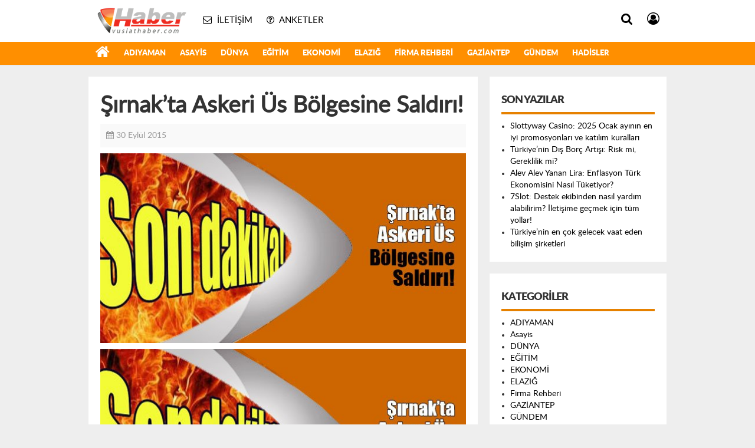

--- FILE ---
content_type: text/html; charset=UTF-8
request_url: https://vuslathaber.com/gundem/sirnakta-askeri-us-bolgesine-saldiri-h5155.html
body_size: 40996
content:
<!DOCTYPE html>
<html lang="tr">
<head>
	<meta charset="UTF-8">
	<meta name="viewport" content="initial-scale=1.0, width=device-width">
	<title>Şırnak’ta Askeri Üs Bölgesine Saldırı! - Vuslat Haber</title>
	<meta name='robots' content='index, follow, max-image-preview:large, max-snippet:-1, max-video-preview:-1' />

	<!-- This site is optimized with the Yoast SEO plugin v24.1 - https://yoast.com/wordpress/plugins/seo/ -->
	<meta name="description" content="Şırnak’ta Askeri Üs Bölgesine Saldırı!" />
	<link rel="canonical" href="https://vuslathaber.com/gundem/sirnakta-askeri-us-bolgesine-saldiri-h5155.html" />
	<meta property="og:locale" content="tr_TR" />
	<meta property="og:type" content="article" />
	<meta property="og:title" content="Şırnak’ta Askeri Üs Bölgesine Saldırı! - Vuslat Haber" />
	<meta property="og:description" content="Şırnak’ta Askeri Üs Bölgesine Saldırı!" />
	<meta property="og:url" content="https://vuslathaber.com/gundem/sirnakta-askeri-us-bolgesine-saldiri-h5155.html" />
	<meta property="og:site_name" content="Vuslat Haber" />
	<meta property="article:published_time" content="2015-09-30T15:43:00+00:00" />
	<meta property="article:modified_time" content="2022-01-20T16:13:52+00:00" />
	<meta property="og:image" content="https://vuslathaber.com/wp-content/uploads/images/haberler/sirnakta_askeri_us_bolgesine_saldiri_h5155_78aad.jpg" />
	<meta name="author" content="admin" />
	<meta name="twitter:card" content="summary_large_image" />
	<meta name="twitter:label1" content="Yazan:" />
	<meta name="twitter:data1" content="admin" />
	<meta name="twitter:label2" content="Tahmini okuma süresi" />
	<meta name="twitter:data2" content="1 dakika" />
	<script type="application/ld+json" class="yoast-schema-graph">{"@context":"https://schema.org","@graph":[{"@type":"WebPage","@id":"https://vuslathaber.com/gundem/sirnakta-askeri-us-bolgesine-saldiri-h5155.html","url":"https://vuslathaber.com/gundem/sirnakta-askeri-us-bolgesine-saldiri-h5155.html","name":"Şırnak’ta Askeri Üs Bölgesine Saldırı! - Vuslat Haber","isPartOf":{"@id":"https://vuslathaber.com/#website"},"datePublished":"2015-09-30T15:43:00+00:00","dateModified":"2022-01-20T16:13:52+00:00","author":{"@id":"https://vuslathaber.com/#/schema/person/4a91766bc17532e919272c5da21d5812"},"description":"Şırnak’ta Askeri Üs Bölgesine Saldırı!","breadcrumb":{"@id":"https://vuslathaber.com/gundem/sirnakta-askeri-us-bolgesine-saldiri-h5155.html#breadcrumb"},"inLanguage":"tr","potentialAction":[{"@type":"ReadAction","target":["https://vuslathaber.com/gundem/sirnakta-askeri-us-bolgesine-saldiri-h5155.html"]}]},{"@type":"BreadcrumbList","@id":"https://vuslathaber.com/gundem/sirnakta-askeri-us-bolgesine-saldiri-h5155.html#breadcrumb","itemListElement":[{"@type":"ListItem","position":1,"name":"Anasayfa","item":"https://vuslathaber.com/"},{"@type":"ListItem","position":2,"name":"Şırnak’ta Askeri Üs Bölgesine Saldırı!"}]},{"@type":"WebSite","@id":"https://vuslathaber.com/#website","url":"https://vuslathaber.com/","name":"Vuslat Haber","description":"Bölge&#039;nin En Kapsamlı Haber Sitesi","potentialAction":[{"@type":"SearchAction","target":{"@type":"EntryPoint","urlTemplate":"https://vuslathaber.com/?s={search_term_string}"},"query-input":{"@type":"PropertyValueSpecification","valueRequired":true,"valueName":"search_term_string"}}],"inLanguage":"tr"},{"@type":"Person","@id":"https://vuslathaber.com/#/schema/person/4a91766bc17532e919272c5da21d5812","name":"admin","image":{"@type":"ImageObject","inLanguage":"tr","@id":"https://vuslathaber.com/#/schema/person/image/","url":"https://secure.gravatar.com/avatar/0ab185f31986893329f21821f17c5e5325b7a05353776a1fe9c382052f57cb64?s=96&d=mm&r=g","contentUrl":"https://secure.gravatar.com/avatar/0ab185f31986893329f21821f17c5e5325b7a05353776a1fe9c382052f57cb64?s=96&d=mm&r=g","caption":"admin"},"sameAs":["https://vuslathaber.com"],"url":"https://vuslathaber.com/author/admin"}]}</script>
	<!-- / Yoast SEO plugin. -->


<link rel="alternate" type="application/rss+xml" title="Vuslat Haber &raquo; Şırnak’ta Askeri Üs Bölgesine Saldırı! yorum akışı" href="https://vuslathaber.com/gundem/sirnakta-askeri-us-bolgesine-saldiri-h5155.html/feed" />
<link rel="alternate" title="oEmbed (JSON)" type="application/json+oembed" href="https://vuslathaber.com/wp-json/oembed/1.0/embed?url=https%3A%2F%2Fvuslathaber.com%2Fgundem%2Fsirnakta-askeri-us-bolgesine-saldiri-h5155.html" />
<link rel="alternate" title="oEmbed (XML)" type="text/xml+oembed" href="https://vuslathaber.com/wp-json/oembed/1.0/embed?url=https%3A%2F%2Fvuslathaber.com%2Fgundem%2Fsirnakta-askeri-us-bolgesine-saldiri-h5155.html&#038;format=xml" />
<style id='wp-img-auto-sizes-contain-inline-css' type='text/css'>
img:is([sizes=auto i],[sizes^="auto," i]){contain-intrinsic-size:3000px 1500px}
/*# sourceURL=wp-img-auto-sizes-contain-inline-css */
</style>
<style id='wp-emoji-styles-inline-css' type='text/css'>

	img.wp-smiley, img.emoji {
		display: inline !important;
		border: none !important;
		box-shadow: none !important;
		height: 1em !important;
		width: 1em !important;
		margin: 0 0.07em !important;
		vertical-align: -0.1em !important;
		background: none !important;
		padding: 0 !important;
	}
/*# sourceURL=wp-emoji-styles-inline-css */
</style>
<style id='wp-block-library-inline-css' type='text/css'>
:root{--wp-block-synced-color:#7a00df;--wp-block-synced-color--rgb:122,0,223;--wp-bound-block-color:var(--wp-block-synced-color);--wp-editor-canvas-background:#ddd;--wp-admin-theme-color:#007cba;--wp-admin-theme-color--rgb:0,124,186;--wp-admin-theme-color-darker-10:#006ba1;--wp-admin-theme-color-darker-10--rgb:0,107,160.5;--wp-admin-theme-color-darker-20:#005a87;--wp-admin-theme-color-darker-20--rgb:0,90,135;--wp-admin-border-width-focus:2px}@media (min-resolution:192dpi){:root{--wp-admin-border-width-focus:1.5px}}.wp-element-button{cursor:pointer}:root .has-very-light-gray-background-color{background-color:#eee}:root .has-very-dark-gray-background-color{background-color:#313131}:root .has-very-light-gray-color{color:#eee}:root .has-very-dark-gray-color{color:#313131}:root .has-vivid-green-cyan-to-vivid-cyan-blue-gradient-background{background:linear-gradient(135deg,#00d084,#0693e3)}:root .has-purple-crush-gradient-background{background:linear-gradient(135deg,#34e2e4,#4721fb 50%,#ab1dfe)}:root .has-hazy-dawn-gradient-background{background:linear-gradient(135deg,#faaca8,#dad0ec)}:root .has-subdued-olive-gradient-background{background:linear-gradient(135deg,#fafae1,#67a671)}:root .has-atomic-cream-gradient-background{background:linear-gradient(135deg,#fdd79a,#004a59)}:root .has-nightshade-gradient-background{background:linear-gradient(135deg,#330968,#31cdcf)}:root .has-midnight-gradient-background{background:linear-gradient(135deg,#020381,#2874fc)}:root{--wp--preset--font-size--normal:16px;--wp--preset--font-size--huge:42px}.has-regular-font-size{font-size:1em}.has-larger-font-size{font-size:2.625em}.has-normal-font-size{font-size:var(--wp--preset--font-size--normal)}.has-huge-font-size{font-size:var(--wp--preset--font-size--huge)}.has-text-align-center{text-align:center}.has-text-align-left{text-align:left}.has-text-align-right{text-align:right}.has-fit-text{white-space:nowrap!important}#end-resizable-editor-section{display:none}.aligncenter{clear:both}.items-justified-left{justify-content:flex-start}.items-justified-center{justify-content:center}.items-justified-right{justify-content:flex-end}.items-justified-space-between{justify-content:space-between}.screen-reader-text{border:0;clip-path:inset(50%);height:1px;margin:-1px;overflow:hidden;padding:0;position:absolute;width:1px;word-wrap:normal!important}.screen-reader-text:focus{background-color:#ddd;clip-path:none;color:#444;display:block;font-size:1em;height:auto;left:5px;line-height:normal;padding:15px 23px 14px;text-decoration:none;top:5px;width:auto;z-index:100000}html :where(.has-border-color){border-style:solid}html :where([style*=border-top-color]){border-top-style:solid}html :where([style*=border-right-color]){border-right-style:solid}html :where([style*=border-bottom-color]){border-bottom-style:solid}html :where([style*=border-left-color]){border-left-style:solid}html :where([style*=border-width]){border-style:solid}html :where([style*=border-top-width]){border-top-style:solid}html :where([style*=border-right-width]){border-right-style:solid}html :where([style*=border-bottom-width]){border-bottom-style:solid}html :where([style*=border-left-width]){border-left-style:solid}html :where(img[class*=wp-image-]){height:auto;max-width:100%}:where(figure){margin:0 0 1em}html :where(.is-position-sticky){--wp-admin--admin-bar--position-offset:var(--wp-admin--admin-bar--height,0px)}@media screen and (max-width:600px){html :where(.is-position-sticky){--wp-admin--admin-bar--position-offset:0px}}

/*# sourceURL=wp-block-library-inline-css */
</style><style id='global-styles-inline-css' type='text/css'>
:root{--wp--preset--aspect-ratio--square: 1;--wp--preset--aspect-ratio--4-3: 4/3;--wp--preset--aspect-ratio--3-4: 3/4;--wp--preset--aspect-ratio--3-2: 3/2;--wp--preset--aspect-ratio--2-3: 2/3;--wp--preset--aspect-ratio--16-9: 16/9;--wp--preset--aspect-ratio--9-16: 9/16;--wp--preset--color--black: #000000;--wp--preset--color--cyan-bluish-gray: #abb8c3;--wp--preset--color--white: #ffffff;--wp--preset--color--pale-pink: #f78da7;--wp--preset--color--vivid-red: #cf2e2e;--wp--preset--color--luminous-vivid-orange: #ff6900;--wp--preset--color--luminous-vivid-amber: #fcb900;--wp--preset--color--light-green-cyan: #7bdcb5;--wp--preset--color--vivid-green-cyan: #00d084;--wp--preset--color--pale-cyan-blue: #8ed1fc;--wp--preset--color--vivid-cyan-blue: #0693e3;--wp--preset--color--vivid-purple: #9b51e0;--wp--preset--gradient--vivid-cyan-blue-to-vivid-purple: linear-gradient(135deg,rgb(6,147,227) 0%,rgb(155,81,224) 100%);--wp--preset--gradient--light-green-cyan-to-vivid-green-cyan: linear-gradient(135deg,rgb(122,220,180) 0%,rgb(0,208,130) 100%);--wp--preset--gradient--luminous-vivid-amber-to-luminous-vivid-orange: linear-gradient(135deg,rgb(252,185,0) 0%,rgb(255,105,0) 100%);--wp--preset--gradient--luminous-vivid-orange-to-vivid-red: linear-gradient(135deg,rgb(255,105,0) 0%,rgb(207,46,46) 100%);--wp--preset--gradient--very-light-gray-to-cyan-bluish-gray: linear-gradient(135deg,rgb(238,238,238) 0%,rgb(169,184,195) 100%);--wp--preset--gradient--cool-to-warm-spectrum: linear-gradient(135deg,rgb(74,234,220) 0%,rgb(151,120,209) 20%,rgb(207,42,186) 40%,rgb(238,44,130) 60%,rgb(251,105,98) 80%,rgb(254,248,76) 100%);--wp--preset--gradient--blush-light-purple: linear-gradient(135deg,rgb(255,206,236) 0%,rgb(152,150,240) 100%);--wp--preset--gradient--blush-bordeaux: linear-gradient(135deg,rgb(254,205,165) 0%,rgb(254,45,45) 50%,rgb(107,0,62) 100%);--wp--preset--gradient--luminous-dusk: linear-gradient(135deg,rgb(255,203,112) 0%,rgb(199,81,192) 50%,rgb(65,88,208) 100%);--wp--preset--gradient--pale-ocean: linear-gradient(135deg,rgb(255,245,203) 0%,rgb(182,227,212) 50%,rgb(51,167,181) 100%);--wp--preset--gradient--electric-grass: linear-gradient(135deg,rgb(202,248,128) 0%,rgb(113,206,126) 100%);--wp--preset--gradient--midnight: linear-gradient(135deg,rgb(2,3,129) 0%,rgb(40,116,252) 100%);--wp--preset--font-size--small: 13px;--wp--preset--font-size--medium: 20px;--wp--preset--font-size--large: 36px;--wp--preset--font-size--x-large: 42px;--wp--preset--spacing--20: 0.44rem;--wp--preset--spacing--30: 0.67rem;--wp--preset--spacing--40: 1rem;--wp--preset--spacing--50: 1.5rem;--wp--preset--spacing--60: 2.25rem;--wp--preset--spacing--70: 3.38rem;--wp--preset--spacing--80: 5.06rem;--wp--preset--shadow--natural: 6px 6px 9px rgba(0, 0, 0, 0.2);--wp--preset--shadow--deep: 12px 12px 50px rgba(0, 0, 0, 0.4);--wp--preset--shadow--sharp: 6px 6px 0px rgba(0, 0, 0, 0.2);--wp--preset--shadow--outlined: 6px 6px 0px -3px rgb(255, 255, 255), 6px 6px rgb(0, 0, 0);--wp--preset--shadow--crisp: 6px 6px 0px rgb(0, 0, 0);}:where(.is-layout-flex){gap: 0.5em;}:where(.is-layout-grid){gap: 0.5em;}body .is-layout-flex{display: flex;}.is-layout-flex{flex-wrap: wrap;align-items: center;}.is-layout-flex > :is(*, div){margin: 0;}body .is-layout-grid{display: grid;}.is-layout-grid > :is(*, div){margin: 0;}:where(.wp-block-columns.is-layout-flex){gap: 2em;}:where(.wp-block-columns.is-layout-grid){gap: 2em;}:where(.wp-block-post-template.is-layout-flex){gap: 1.25em;}:where(.wp-block-post-template.is-layout-grid){gap: 1.25em;}.has-black-color{color: var(--wp--preset--color--black) !important;}.has-cyan-bluish-gray-color{color: var(--wp--preset--color--cyan-bluish-gray) !important;}.has-white-color{color: var(--wp--preset--color--white) !important;}.has-pale-pink-color{color: var(--wp--preset--color--pale-pink) !important;}.has-vivid-red-color{color: var(--wp--preset--color--vivid-red) !important;}.has-luminous-vivid-orange-color{color: var(--wp--preset--color--luminous-vivid-orange) !important;}.has-luminous-vivid-amber-color{color: var(--wp--preset--color--luminous-vivid-amber) !important;}.has-light-green-cyan-color{color: var(--wp--preset--color--light-green-cyan) !important;}.has-vivid-green-cyan-color{color: var(--wp--preset--color--vivid-green-cyan) !important;}.has-pale-cyan-blue-color{color: var(--wp--preset--color--pale-cyan-blue) !important;}.has-vivid-cyan-blue-color{color: var(--wp--preset--color--vivid-cyan-blue) !important;}.has-vivid-purple-color{color: var(--wp--preset--color--vivid-purple) !important;}.has-black-background-color{background-color: var(--wp--preset--color--black) !important;}.has-cyan-bluish-gray-background-color{background-color: var(--wp--preset--color--cyan-bluish-gray) !important;}.has-white-background-color{background-color: var(--wp--preset--color--white) !important;}.has-pale-pink-background-color{background-color: var(--wp--preset--color--pale-pink) !important;}.has-vivid-red-background-color{background-color: var(--wp--preset--color--vivid-red) !important;}.has-luminous-vivid-orange-background-color{background-color: var(--wp--preset--color--luminous-vivid-orange) !important;}.has-luminous-vivid-amber-background-color{background-color: var(--wp--preset--color--luminous-vivid-amber) !important;}.has-light-green-cyan-background-color{background-color: var(--wp--preset--color--light-green-cyan) !important;}.has-vivid-green-cyan-background-color{background-color: var(--wp--preset--color--vivid-green-cyan) !important;}.has-pale-cyan-blue-background-color{background-color: var(--wp--preset--color--pale-cyan-blue) !important;}.has-vivid-cyan-blue-background-color{background-color: var(--wp--preset--color--vivid-cyan-blue) !important;}.has-vivid-purple-background-color{background-color: var(--wp--preset--color--vivid-purple) !important;}.has-black-border-color{border-color: var(--wp--preset--color--black) !important;}.has-cyan-bluish-gray-border-color{border-color: var(--wp--preset--color--cyan-bluish-gray) !important;}.has-white-border-color{border-color: var(--wp--preset--color--white) !important;}.has-pale-pink-border-color{border-color: var(--wp--preset--color--pale-pink) !important;}.has-vivid-red-border-color{border-color: var(--wp--preset--color--vivid-red) !important;}.has-luminous-vivid-orange-border-color{border-color: var(--wp--preset--color--luminous-vivid-orange) !important;}.has-luminous-vivid-amber-border-color{border-color: var(--wp--preset--color--luminous-vivid-amber) !important;}.has-light-green-cyan-border-color{border-color: var(--wp--preset--color--light-green-cyan) !important;}.has-vivid-green-cyan-border-color{border-color: var(--wp--preset--color--vivid-green-cyan) !important;}.has-pale-cyan-blue-border-color{border-color: var(--wp--preset--color--pale-cyan-blue) !important;}.has-vivid-cyan-blue-border-color{border-color: var(--wp--preset--color--vivid-cyan-blue) !important;}.has-vivid-purple-border-color{border-color: var(--wp--preset--color--vivid-purple) !important;}.has-vivid-cyan-blue-to-vivid-purple-gradient-background{background: var(--wp--preset--gradient--vivid-cyan-blue-to-vivid-purple) !important;}.has-light-green-cyan-to-vivid-green-cyan-gradient-background{background: var(--wp--preset--gradient--light-green-cyan-to-vivid-green-cyan) !important;}.has-luminous-vivid-amber-to-luminous-vivid-orange-gradient-background{background: var(--wp--preset--gradient--luminous-vivid-amber-to-luminous-vivid-orange) !important;}.has-luminous-vivid-orange-to-vivid-red-gradient-background{background: var(--wp--preset--gradient--luminous-vivid-orange-to-vivid-red) !important;}.has-very-light-gray-to-cyan-bluish-gray-gradient-background{background: var(--wp--preset--gradient--very-light-gray-to-cyan-bluish-gray) !important;}.has-cool-to-warm-spectrum-gradient-background{background: var(--wp--preset--gradient--cool-to-warm-spectrum) !important;}.has-blush-light-purple-gradient-background{background: var(--wp--preset--gradient--blush-light-purple) !important;}.has-blush-bordeaux-gradient-background{background: var(--wp--preset--gradient--blush-bordeaux) !important;}.has-luminous-dusk-gradient-background{background: var(--wp--preset--gradient--luminous-dusk) !important;}.has-pale-ocean-gradient-background{background: var(--wp--preset--gradient--pale-ocean) !important;}.has-electric-grass-gradient-background{background: var(--wp--preset--gradient--electric-grass) !important;}.has-midnight-gradient-background{background: var(--wp--preset--gradient--midnight) !important;}.has-small-font-size{font-size: var(--wp--preset--font-size--small) !important;}.has-medium-font-size{font-size: var(--wp--preset--font-size--medium) !important;}.has-large-font-size{font-size: var(--wp--preset--font-size--large) !important;}.has-x-large-font-size{font-size: var(--wp--preset--font-size--x-large) !important;}
/*# sourceURL=global-styles-inline-css */
</style>

<style id='classic-theme-styles-inline-css' type='text/css'>
/*! This file is auto-generated */
.wp-block-button__link{color:#fff;background-color:#32373c;border-radius:9999px;box-shadow:none;text-decoration:none;padding:calc(.667em + 2px) calc(1.333em + 2px);font-size:1.125em}.wp-block-file__button{background:#32373c;color:#fff;text-decoration:none}
/*# sourceURL=/wp-includes/css/classic-themes.min.css */
</style>
<link rel='stylesheet' id='style-vuslathaber-css' href='https://vuslathaber.com/wp-content/themes/vuslathaber/style.css?ver=6.9' type='text/css' media='all' />
<link rel="https://api.w.org/" href="https://vuslathaber.com/wp-json/" /><link rel="alternate" title="JSON" type="application/json" href="https://vuslathaber.com/wp-json/wp/v2/posts/13248" /><link rel="EditURI" type="application/rsd+xml" title="RSD" href="https://vuslathaber.com/xmlrpc.php?rsd" />
<meta name="generator" content="WordPress 6.9" />
<link rel='shortlink' href='https://vuslathaber.com/?p=13248' />
	<link rel="shortcut icon" href="https://vuslathaber.com/wp-content/themes/vuslathaber/images/favicon.ico">
</head>
<body class="wp-singular post-template-default single single-post postid-13248 single-format-standard wp-theme-vuslathaber hs-lch hs-rise hs-module-cat hsa-header-wide-box hs-logo- hsa-media-white hsa-line-black hsa-headlines-wide hsa-headlines-20 no-inlinesvg hs-site-center without-a510">
<div class="hs-wrapper">
	<div class="hs-header-container hs-box-shadow hs-head-font clearfix">
		<div class="hs-header-main clearfix">
			<div class="hs-header-free">
				<div class="hs-top-line color-header-top clearfix">
					<div class="hs-header-wrapper clearfix font15">
						<div class="hs-logo-w pull-left">
							<h6 class="hs-logo">
								<a href="/">
								<img src="https://vuslathaber.com/wp-content/themes/vuslathaber/images/logo_1_1.png" alt="DÜNYA" style="margin-top:3.91px"/>
								</a>
							</h6>
						</div>
						<div class="hs-nav pull-left">
							<div class="hs-menu">
								<a href="/iletisim.html" class="hs-nav-link hs-ripple hs-nav-authors"><i class="fa fa-envelope-o"></i><span> İletişim</span></a>
								<a href="/anketler.html" class="hs-nav-link hs-ripple hs-nav-polls"><i class="fa fa fa-question-circle-o"></i><span> Anketler</span></a>
							</div>
						</div>
						<div class="hs-top-right pull-right">
							<div class="hs-menu hs-menu-tools pull-right">
								<a href="#hs-arama" data-toggle="modal" class="hs-nav-link hs-ripple hs-nav-search hs-order-first"><i class="fa fa-search"></i></a>
								<a href="#" id="memberLink" class="hs-nav-link hs-ripple hs-nav-account hs-order-last"><i class="fa fa-user-circle-o"></i></a>
							</div>
						</div>
					</div>
				</div>
				<div class="hs-nav hs-nav-superb hs-cant-select color-header-bottom clearfix">
					<div class="hs-header-wrapper clearfix font13 latowebblack">
						<div class="hs-menu">
							<a href="/" class="hs-nav-link hs-ripple hs-nav-home hs-order-first" title="Haber"><i class="fa fa-home"></i></a>
							<a class="hs-nav-link hs-ripple" href="/adiyaman">ADIYAMAN</a>
							<a class="hs-nav-link hs-ripple" href="/asayis">Asayis</a>
							<a class="hs-nav-link hs-ripple" href="/dunya">DÜNYA</a>
							<a class="hs-nav-link hs-ripple" href="/egitim">EĞİTİM</a>
							<a class="hs-nav-link hs-ripple" href="/ekonomi">EKONOMİ</a>
							<a class="hs-nav-link hs-ripple" href="/elazig">ELAZIĞ</a>
							<a class="hs-nav-link hs-ripple" href="/firma-rehberi">Firma Rehberi</a>
							<a class="hs-nav-link hs-ripple" href="/gaziantep">GAZİANTEP</a>
							<a class="hs-nav-link hs-ripple" href="/gundem">GÜNDEM</a>
							<a class="hs-nav-link hs-ripple" href="/hadisler">Hadisler</a>
						</div>
					</div>
				</div>
			</div>
		</div>
	</div>
	<div class="container hs-go-center hs-main-container hs-rise nopadding">
	<div class="row">
		<div id="main" class="span8 fix">
			<article id="post-13248" class="clearfix post-13248 post type-post status-publish format-standard hentry category-gundem tag-askeri-us tag-saldiri tag-sirnak">
	<h1>Şırnak’ta Askeri Üs Bölgesine Saldırı!</h1>
	<div class="hs-article-editor clearfix" style="margin-top:0px;margin-bottom:10px;">
		<div class="pull-left muted"><i class="fa fa-calendar" aria-hidden="true"></i> <span class="tarih-degistir">30 Eylül 2015</span></div>
	</div>
	<div class="entry-content">
		<p data-thumb=""><img decoding="async" src="/wp-content/uploads/images/haberler/sirnakta_askeri_us_bolgesine_saldiri_h5155_78aad.jpg" alt="Şırnak’ta Askeri Üs Bölgesine Saldırı!"></p>
<p data-thumb=""><img decoding="async" src="/wp-content/uploads/images/haberler/sirnakta_askeri_us_bolgesine_saldiri_h5155_78aad.jpg"></p>
<p style="font-size: 100%;">Saldırıda, ölen ya da yaralanan olmadı.&nbsp;<span style="font-size: 100%;">Edinilen bilgilere göre, Güçlükonak ilçesi Fındık Taburu Kaletepe üs bölgesine, saat 02.00 sıralarında,&nbsp; <strong>PKK</strong>&#8216;lı teröristler tarafından taciz ateşi açıldı. Askerlerin de karşılık vermesi üzerine çatışma çıktı.</span></p>
<p style="font-size: 100%;"><span style="font-size: 100%;">Çatışma, PKK’lıların gecenin karanlığından faydalanarak, kaçmasıyla sona ererken, teröristlerin kaçış güzergahlarına havan atışları yapıldı. 23. Jandarma Sınır Tümen Komutanlığı’ndan kalkan kobra helikopterleri de teröristlerin kaçış noktalarını yoğun ateş altına aldı.</span></p>
<p style="font-size: 100%;"><span style="font-size: 100%;"><strong>Hakkari’nin Şemdinli ilçesinde hava hareketliliği yaşanıyor.</strong><br />
<br style="font-size: 100%;"><br />
Türk savaş uçakları, PKK kamplarına yöneldi. Uçakların Hakurk, Hınere, Avaşin, Basyan, Kanireş, Gare ve Şerhidan kamplarını vuruyor.</span></p>
<p style="font-size: 100%;">Bölgede operasyonlar sürüyor.</p>
<p>Yeni Akit</p>
	</div>
	<div class="clearfix keywords"><div class="title">Anahtar Kelimeler:</div> <a href="https://vuslathaber.com/tag/askeri-us" rel="tag">askeri üs</a>, <a href="https://vuslathaber.com/tag/saldiri" rel="tag">saldırı</a>, <a href="https://vuslathaber.com/tag/sirnak" rel="tag">şırnak</a></div></article>
		</div>
		<div id="sidebar" class="sidebar span4 fix">
			
		<div id="recent-posts-2" class="hs-panel hs-panel-newspaper hs-margin-bottom clearfix widget widget_recent_entries">
		<div class="hs-single-header hs-head-font hs-font-up clearfix"><h3 class="hs-header-title hs-bcd widget-title">Son Yazılar</h3></div>
		<ul>
											<li>
					<a href="https://vuslathaber.com/hadisler/slottyway-casino-2025-ocak-ayinin-en-iyi-promosyonlari-ve-katilim-kurallari.html">Slottyway Casino: 2025 Ocak ayının en iyi promosyonları ve katılım kuralları</a>
									</li>
											<li>
					<a href="https://vuslathaber.com/hadisler/turkiyenin-dis-borc-artisi-risk-mi-gereklilik-mi.html">Türkiye’nin Dış Borç Artışı: Risk mi, Gereklilik mi?</a>
									</li>
											<li>
					<a href="https://vuslathaber.com/ekonomi/alev-alev-yanan-lira-enflasyon-turk-ekonomisini-nasil-tuketiyor.html">Alev Alev Yanan Lira: Enflasyon Türk Ekonomisini Nasıl Tüketiyor?</a>
									</li>
											<li>
					<a href="https://vuslathaber.com/uncategorized/7slot-destek-ekibinden-nasil-yardim-alabilirim-iletisime-gecmek-icin-tum-yollar.html">7Slot: Destek ekibinden nasıl yardım alabilirim? İletişime geçmek için tüm yollar!</a>
									</li>
											<li>
					<a href="https://vuslathaber.com/uncategorized/turkiyenin-en-cok-gelecek-vaat-eden-bilisim-sirketleri.html">Türkiye&#8217;nin en çok gelecek vaat eden bilişim şirketleri</a>
									</li>
					</ul>

		</div><div id="categories-3" class="hs-panel hs-panel-newspaper hs-margin-bottom clearfix widget widget_categories"><div class="hs-single-header hs-head-font hs-font-up clearfix"><h3 class="hs-header-title hs-bcd widget-title">Kategoriler</h3></div>
			<ul>
					<li class="cat-item cat-item-2"><a href="https://vuslathaber.com/adiyaman">ADIYAMAN</a>
</li>
	<li class="cat-item cat-item-1645"><a href="https://vuslathaber.com/asayis">Asayis</a>
</li>
	<li class="cat-item cat-item-3"><a href="https://vuslathaber.com/dunya">DÜNYA</a>
</li>
	<li class="cat-item cat-item-4"><a href="https://vuslathaber.com/egitim">EĞİTİM</a>
</li>
	<li class="cat-item cat-item-5"><a href="https://vuslathaber.com/ekonomi">EKONOMİ</a>
</li>
	<li class="cat-item cat-item-6"><a href="https://vuslathaber.com/elazig">ELAZIĞ</a>
</li>
	<li class="cat-item cat-item-7"><a href="https://vuslathaber.com/firma-rehberi">Firma Rehberi</a>
</li>
	<li class="cat-item cat-item-8"><a href="https://vuslathaber.com/gaziantep">GAZİANTEP</a>
</li>
	<li class="cat-item cat-item-9"><a href="https://vuslathaber.com/gundem">GÜNDEM</a>
</li>
	<li class="cat-item cat-item-12434"><a href="https://vuslathaber.com/hadisler">Hadisler</a>
</li>
	<li class="cat-item cat-item-1"><a href="https://vuslathaber.com/uncategorized">Uncategorized</a>
</li>
			</ul>

			</div><div id="tag_cloud-2" class="hs-panel hs-panel-newspaper hs-margin-bottom clearfix widget widget_tag_cloud"><div class="hs-single-header hs-head-font hs-font-up clearfix"><h3 class="hs-header-title hs-bcd widget-title">Etiketler</h3></div><div class="tagcloud"><a href="https://vuslathaber.com/tag/1" class="tag-cloud-link tag-link-217 tag-link-position-1" style="font-size: 8.56pt;" aria-label="1 (121 öge)">1</a>
<a href="https://vuslathaber.com/tag/3" class="tag-cloud-link tag-link-109 tag-link-position-2" style="font-size: 8.112pt;" aria-label="3 (110 öge)">3</a>
<a href="https://vuslathaber.com/tag/15-temmuz" class="tag-cloud-link tag-link-16 tag-link-position-3" style="font-size: 9.68pt;" aria-label="15 Temmuz (155 öge)">15 Temmuz</a>
<a href="https://vuslathaber.com/tag/39" class="tag-cloud-link tag-link-97 tag-link-position-4" style="font-size: 22pt;" aria-label="39 (1.966 öge)">39</a>
<a href="https://vuslathaber.com/tag/abd" class="tag-cloud-link tag-link-96 tag-link-position-5" style="font-size: 12.48pt;" aria-label="abd (275 öge)">abd</a>
<a href="https://vuslathaber.com/tag/adiyaman" class="tag-cloud-link tag-link-17 tag-link-position-6" style="font-size: 16.288pt;" aria-label="Adıyaman (602 öge)">Adıyaman</a>
<a href="https://vuslathaber.com/tag/asker" class="tag-cloud-link tag-link-209 tag-link-position-7" style="font-size: 8pt;" aria-label="asker (109 öge)">asker</a>
<a href="https://vuslathaber.com/tag/bakan" class="tag-cloud-link tag-link-1814 tag-link-position-8" style="font-size: 8.448pt;" aria-label="Bakan (120 öge)">Bakan</a>
<a href="https://vuslathaber.com/tag/cumhurbaskani" class="tag-cloud-link tag-link-139 tag-link-position-9" style="font-size: 11.136pt;" aria-label="Cumhurbaşkanı (207 öge)">Cumhurbaşkanı</a>
<a href="https://vuslathaber.com/tag/da" class="tag-cloud-link tag-link-142 tag-link-position-10" style="font-size: 14.944pt;" aria-label="da (454 öge)">da</a>
<a href="https://vuslathaber.com/tag/dan" class="tag-cloud-link tag-link-559 tag-link-position-11" style="font-size: 11.808pt;" aria-label="dan (240 öge)">dan</a>
<a href="https://vuslathaber.com/tag/darbe" class="tag-cloud-link tag-link-602 tag-link-position-12" style="font-size: 11.472pt;" aria-label="darbe (224 öge)">darbe</a>
<a href="https://vuslathaber.com/tag/den" class="tag-cloud-link tag-link-1741 tag-link-position-13" style="font-size: 10.352pt;" aria-label="den (176 öge)">den</a>
<a href="https://vuslathaber.com/tag/elazig" class="tag-cloud-link tag-link-660 tag-link-position-14" style="font-size: 15.504pt;" aria-label="Elazığ (514 öge)">Elazığ</a>
<a href="https://vuslathaber.com/tag/erdogan" class="tag-cloud-link tag-link-2316 tag-link-position-15" style="font-size: 10.8pt;" aria-label="erdoğan (196 öge)">erdoğan</a>
<a href="https://vuslathaber.com/tag/feto" class="tag-cloud-link tag-link-38 tag-link-position-16" style="font-size: 16.848pt;" aria-label="Fetö (681 öge)">Fetö</a>
<a href="https://vuslathaber.com/tag/gaziantep" class="tag-cloud-link tag-link-488 tag-link-position-17" style="font-size: 14.048pt;" aria-label="Gaziantep (381 öge)">Gaziantep</a>
<a href="https://vuslathaber.com/tag/haber" class="tag-cloud-link tag-link-42 tag-link-position-18" style="font-size: 14.496pt;" aria-label="Haber (419 öge)">Haber</a>
<a href="https://vuslathaber.com/tag/istanbul" class="tag-cloud-link tag-link-661 tag-link-position-19" style="font-size: 8.448pt;" aria-label="Istanbul (120 öge)">Istanbul</a>
<a href="https://vuslathaber.com/tag/kaza" class="tag-cloud-link tag-link-24 tag-link-position-20" style="font-size: 9.456pt;" aria-label="Kaza (146 öge)">Kaza</a>
<a href="https://vuslathaber.com/tag/malatya" class="tag-cloud-link tag-link-134 tag-link-position-21" style="font-size: 12.928pt;" aria-label="Malatya (304 öge)">Malatya</a>
<a href="https://vuslathaber.com/tag/malatya-haber" class="tag-cloud-link tag-link-155 tag-link-position-22" style="font-size: 8.56pt;" aria-label="malatya haber (121 öge)">malatya haber</a>
<a href="https://vuslathaber.com/tag/malatyahaber" class="tag-cloud-link tag-link-14 tag-link-position-23" style="font-size: 14.944pt;" aria-label="Malatyahaber (458 öge)">Malatyahaber</a>
<a href="https://vuslathaber.com/tag/nin" class="tag-cloud-link tag-link-1064 tag-link-position-24" style="font-size: 9.344pt;" aria-label="nın (144 öge)">nın</a>
<a href="https://vuslathaber.com/tag/oldu" class="tag-cloud-link tag-link-185 tag-link-position-25" style="font-size: 8.448pt;" aria-label="oldu (118 öge)">oldu</a>
<a href="https://vuslathaber.com/tag/operasyon" class="tag-cloud-link tag-link-66 tag-link-position-26" style="font-size: 9.456pt;" aria-label="Operasyon (146 öge)">Operasyon</a>
<a href="https://vuslathaber.com/tag/pkk" class="tag-cloud-link tag-link-423 tag-link-position-27" style="font-size: 14.384pt;" aria-label="Pkk (406 öge)">Pkk</a>
<a href="https://vuslathaber.com/tag/polis" class="tag-cloud-link tag-link-135 tag-link-position-28" style="font-size: 10.576pt;" aria-label="Polis (185 öge)">Polis</a>
<a href="https://vuslathaber.com/tag/rusya" class="tag-cloud-link tag-link-1767 tag-link-position-29" style="font-size: 10.464pt;" aria-label="Rusya (183 öge)">Rusya</a>
<a href="https://vuslathaber.com/tag/saldiri" class="tag-cloud-link tag-link-216 tag-link-position-30" style="font-size: 8.672pt;" aria-label="saldırı (126 öge)">saldırı</a>
<a href="https://vuslathaber.com/tag/suriye" class="tag-cloud-link tag-link-77 tag-link-position-31" style="font-size: 11.024pt;" aria-label="Suriye (205 öge)">Suriye</a>
<a href="https://vuslathaber.com/tag/te" class="tag-cloud-link tag-link-2620 tag-link-position-32" style="font-size: 8.112pt;" aria-label="te (110 öge)">te</a>
<a href="https://vuslathaber.com/tag/teror" class="tag-cloud-link tag-link-150 tag-link-position-33" style="font-size: 10.352pt;" aria-label="terör (178 öge)">terör</a>
<a href="https://vuslathaber.com/tag/tsk" class="tag-cloud-link tag-link-421 tag-link-position-34" style="font-size: 9.344pt;" aria-label="Tsk (145 öge)">Tsk</a>
<a href="https://vuslathaber.com/tag/turkiye" class="tag-cloud-link tag-link-689 tag-link-position-35" style="font-size: 15.84pt;" aria-label="Türkiye (543 öge)">Türkiye</a>
<a href="https://vuslathaber.com/tag/vuslat" class="tag-cloud-link tag-link-68 tag-link-position-36" style="font-size: 8.224pt;" aria-label="Vuslat (115 öge)">Vuslat</a>
<a href="https://vuslathaber.com/tag/vuslatgazetesi" class="tag-cloud-link tag-link-15 tag-link-position-37" style="font-size: 14.496pt;" aria-label="Vuslatgazetesi (413 öge)">Vuslatgazetesi</a>
<a href="https://vuslathaber.com/tag/vuslathaber" class="tag-cloud-link tag-link-10 tag-link-position-38" style="font-size: 15.84pt;" aria-label="Vuslathaber (550 öge)">Vuslathaber</a>
<a href="https://vuslathaber.com/tag/vuslat-haber" class="tag-cloud-link tag-link-89 tag-link-position-39" style="font-size: 12.704pt;" aria-label="Vuslat Haber (289 öge)">Vuslat Haber</a>
<a href="https://vuslathaber.com/tag/vuslattv" class="tag-cloud-link tag-link-26 tag-link-position-40" style="font-size: 13.152pt;" aria-label="Vuslattv (313 öge)">Vuslattv</a>
<a href="https://vuslathaber.com/tag/vuslat-tv" class="tag-cloud-link tag-link-88 tag-link-position-41" style="font-size: 8pt;" aria-label="Vuslat Tv (109 öge)">Vuslat Tv</a>
<a href="https://vuslathaber.com/tag/yarali" class="tag-cloud-link tag-link-218 tag-link-position-42" style="font-size: 8.896pt;" aria-label="yaralı (131 öge)">yaralı</a>
<a href="https://vuslathaber.com/tag/ye" class="tag-cloud-link tag-link-764 tag-link-position-43" style="font-size: 8.672pt;" aria-label="ye (125 öge)">ye</a>
<a href="https://vuslathaber.com/tag/olu" class="tag-cloud-link tag-link-80 tag-link-position-44" style="font-size: 8.224pt;" aria-label="ölü (115 öge)">ölü</a>
<a href="https://vuslathaber.com/tag/sehit" class="tag-cloud-link tag-link-114 tag-link-position-45" style="font-size: 11.696pt;" aria-label="şehit (233 öge)">şehit</a></div>
</div>		</div>
	</div>
</div>
</div>
<div class="hs-footer hs-go-center hs-footer-boxed color-footer hs-mt-20 hs-mb-50 clearfix">
	<div class="hs-footer-top font13 latowebblack clearfix">
		<div class="container">
			<div class="hs-row">
				<a href="/" class="hs-footer-tlink font20 hs-ripple"><i class="fa fa-home"></i></a>
				<a href="/iletisim.html" class="hs-footer-tlink hs-ripple"><span>İletişim</span></a>
				<a href="/anketler.html" class="hs-footer-tlink hs-ripple"><span>Anketler</span></a>
			</div>
		</div>
	</div>
	<div class="hs-footer-mid clearfix">
		<div class="container">
			<div class="hs-footer-cat font13 latowebblack">
				<ul>
					<li><a href="/adiyaman">ADIYAMAN</a></li>
					<li><a href="/asayis">ASAYIS</a></li>
					<li><a href="/dunya">DÜNYA</a></li>
				</ul>
				<ul>
					<li><a href="/egitim">EĞİTİM</a></li>
					<li><a href="/ekonomi">EKONOMİ</a></li>
					<li><a href="/elazig">ELAZIĞ</a></li>
				</ul>
				<ul>
					<li><a href="/firma-rehberi">FIRMA REHBERI</a></li>
					<li><a href="/gaziantep">GAZİANTEP</a></li>
					<li><a href="/gundem">GÜNDEM</a></li>
				</ul>
			</div>
			<div class="hs-footer-about pull-right">
				<div class="hs-footer-logo"><a href="/" class="logo"><img src="https://vuslathaber.com/wp-content/themes/vuslathaber/images/logo_1_1_1.png" alt="DÜNYA"/></a></div>
				
					<div class="hs-footer-logo"><a href="https://azemostbet.com/"  class="logo"><img src="https://vuslathaber.com/wp-content/uploads/2021/08/mostbet_logo-300x51.webp"  title='Mostbet' alt='Mostbet Az Azərbaycan bukmeker' /></a></div>
				<div>Copyright © 2026 - Tüm hakları saklıdır.<br>Vuslat Haber</div>
				<div>
					<p>Uçbağlar Mah. Sivas Cad No:55/A  Battalgazi / MALATYA</p>
					<a href='https://aze1xbet.com/'>1xbet Azerbaijan</a>
					<p><span class="site-info glyphicons earphone" style="padding-left: 0;"></span> 444 35 98   -   +90 422 323 02 02</p>
				</div>
				<div>
					<p>Vuslat Haber 2010 - 2026</p>
				</div>
			</div>
		</div>
	</div>
	<div class="hs-footer-bottom clearfix">
		<div class="container">
			<div class="pull-right">
				Yazılım: TE Bilişim
			</div>
		</div>
	</div>
</div>
<script type="speculationrules">
{"prefetch":[{"source":"document","where":{"and":[{"href_matches":"/*"},{"not":{"href_matches":["/wp-*.php","/wp-admin/*","/wp-content/uploads/*","/wp-content/*","/wp-content/plugins/*","/wp-content/themes/vuslathaber/*","/*\\?(.+)"]}},{"not":{"selector_matches":"a[rel~=\"nofollow\"]"}},{"not":{"selector_matches":".no-prefetch, .no-prefetch a"}}]},"eagerness":"conservative"}]}
</script>
<script id="wp-emoji-settings" type="application/json">
{"baseUrl":"https://s.w.org/images/core/emoji/17.0.2/72x72/","ext":".png","svgUrl":"https://s.w.org/images/core/emoji/17.0.2/svg/","svgExt":".svg","source":{"concatemoji":"https://vuslathaber.com/wp-includes/js/wp-emoji-release.min.js?ver=6.9"}}
</script>
<script type="module">
/* <![CDATA[ */
/*! This file is auto-generated */
const a=JSON.parse(document.getElementById("wp-emoji-settings").textContent),o=(window._wpemojiSettings=a,"wpEmojiSettingsSupports"),s=["flag","emoji"];function i(e){try{var t={supportTests:e,timestamp:(new Date).valueOf()};sessionStorage.setItem(o,JSON.stringify(t))}catch(e){}}function c(e,t,n){e.clearRect(0,0,e.canvas.width,e.canvas.height),e.fillText(t,0,0);t=new Uint32Array(e.getImageData(0,0,e.canvas.width,e.canvas.height).data);e.clearRect(0,0,e.canvas.width,e.canvas.height),e.fillText(n,0,0);const a=new Uint32Array(e.getImageData(0,0,e.canvas.width,e.canvas.height).data);return t.every((e,t)=>e===a[t])}function p(e,t){e.clearRect(0,0,e.canvas.width,e.canvas.height),e.fillText(t,0,0);var n=e.getImageData(16,16,1,1);for(let e=0;e<n.data.length;e++)if(0!==n.data[e])return!1;return!0}function u(e,t,n,a){switch(t){case"flag":return n(e,"\ud83c\udff3\ufe0f\u200d\u26a7\ufe0f","\ud83c\udff3\ufe0f\u200b\u26a7\ufe0f")?!1:!n(e,"\ud83c\udde8\ud83c\uddf6","\ud83c\udde8\u200b\ud83c\uddf6")&&!n(e,"\ud83c\udff4\udb40\udc67\udb40\udc62\udb40\udc65\udb40\udc6e\udb40\udc67\udb40\udc7f","\ud83c\udff4\u200b\udb40\udc67\u200b\udb40\udc62\u200b\udb40\udc65\u200b\udb40\udc6e\u200b\udb40\udc67\u200b\udb40\udc7f");case"emoji":return!a(e,"\ud83e\u1fac8")}return!1}function f(e,t,n,a){let r;const o=(r="undefined"!=typeof WorkerGlobalScope&&self instanceof WorkerGlobalScope?new OffscreenCanvas(300,150):document.createElement("canvas")).getContext("2d",{willReadFrequently:!0}),s=(o.textBaseline="top",o.font="600 32px Arial",{});return e.forEach(e=>{s[e]=t(o,e,n,a)}),s}function r(e){var t=document.createElement("script");t.src=e,t.defer=!0,document.head.appendChild(t)}a.supports={everything:!0,everythingExceptFlag:!0},new Promise(t=>{let n=function(){try{var e=JSON.parse(sessionStorage.getItem(o));if("object"==typeof e&&"number"==typeof e.timestamp&&(new Date).valueOf()<e.timestamp+604800&&"object"==typeof e.supportTests)return e.supportTests}catch(e){}return null}();if(!n){if("undefined"!=typeof Worker&&"undefined"!=typeof OffscreenCanvas&&"undefined"!=typeof URL&&URL.createObjectURL&&"undefined"!=typeof Blob)try{var e="postMessage("+f.toString()+"("+[JSON.stringify(s),u.toString(),c.toString(),p.toString()].join(",")+"));",a=new Blob([e],{type:"text/javascript"});const r=new Worker(URL.createObjectURL(a),{name:"wpTestEmojiSupports"});return void(r.onmessage=e=>{i(n=e.data),r.terminate(),t(n)})}catch(e){}i(n=f(s,u,c,p))}t(n)}).then(e=>{for(const n in e)a.supports[n]=e[n],a.supports.everything=a.supports.everything&&a.supports[n],"flag"!==n&&(a.supports.everythingExceptFlag=a.supports.everythingExceptFlag&&a.supports[n]);var t;a.supports.everythingExceptFlag=a.supports.everythingExceptFlag&&!a.supports.flag,a.supports.everything||((t=a.source||{}).concatemoji?r(t.concatemoji):t.wpemoji&&t.twemoji&&(r(t.twemoji),r(t.wpemoji)))});
//# sourceURL=https://vuslathaber.com/wp-includes/js/wp-emoji-loader.min.js
/* ]]> */
</script>
</body>
</html>